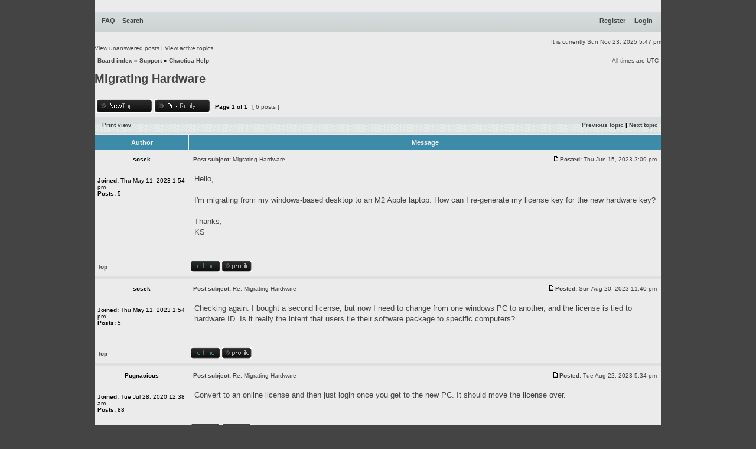

--- FILE ---
content_type: text/html; charset=UTF-8
request_url: https://chaoticafractals.com/forum/viewtopic.php?f=7&t=15167&p=18634&sid=bb3e1293093f2b270a0ec0c944ba5f05
body_size: 4789
content:
<!DOCTYPE html PUBLIC "-//W3C//DTD XHTML 1.0 Transitional//EN" "http://www.w3.org/TR/xhtml1/DTD/xhtml1-transitional.dtd">
<html xmlns="http://www.w3.org/1999/xhtml" dir="ltr" lang="en-gb" xml:lang="en-gb">
<head>

<meta http-equiv="content-type" content="text/html; charset=UTF-8" />
<meta http-equiv="content-language" content="en-gb" />
<meta http-equiv="content-style-type" content="text/css" />
<meta http-equiv="imagetoolbar" content="no" />
<meta name="resource-type" content="document" />
<meta name="distribution" content="global" />
<meta name="keywords" content="" />
<meta name="description" content="" />

<title>Chaotica Fractals Forum &bull; View topic - Migrating Hardware</title>
<link rel="alternate" type="application/atom+xml" title="Feed - Chaotica Fractals Forum" href="https://chaoticafractals.com/forum/feed.php" /><link rel="alternate" type="application/atom+xml" title="Feed - New Topics" href="https://chaoticafractals.com/forum/feed.php?mode=topics" /><link rel="alternate" type="application/atom+xml" title="Feed - Forum - Chaotica Help" href="https://chaoticafractals.com/forum/feed.php?f=7" /><link rel="alternate" type="application/atom+xml" title="Feed - Topic - Migrating Hardware" href="https://chaoticafractals.com/forum/feed.php?f=7&amp;t=15167" />

<!--
   phpBB style name: xand
   Based on style:   subsilver2
   Original author:  Tom Beddard ( http://www.subBlue.com/ )
   Modified by:      StylerBB.net team ( http://stylerbb.net )

         NOTE: This page was generated by phpBB, the free open-source bulletin board package.
         The phpBB Group is not responsible for the content of this page and forum. For more       
		 information about phpBB please visit http://www.phpbb.com
-->


<link rel="stylesheet" href="./styles/xand_chaotica_cyan/theme/stylesheet.css" type="text/css" />

<script type="text/javascript">
// <![CDATA[


function popup(url, width, height, name)
{
	if (!name)
	{
		name = '_popup';
	}

	window.open(url.replace(/&amp;/g, '&'), name, 'height=' + height + ',resizable=yes,scrollbars=yes,width=' + width);
	return false;
}

function jumpto()
{
	var page = prompt('Enter the page number you wish to go to:', '1');
	var per_page = '';
	var base_url = '';

	if (page !== null && !isNaN(page) && page == Math.floor(page) && page > 0)
	{
		if (base_url.indexOf('?') == -1)
		{
			document.location.href = base_url + '?start=' + ((page - 1) * per_page);
		}
		else
		{
			document.location.href = base_url.replace(/&amp;/g, '&') + '&start=' + ((page - 1) * per_page);
		}
	}
}

/**
* Find a member
*/
function find_username(url)
{
	popup(url, 760, 570, '_usersearch');
	return false;
}

/**
* Mark/unmark checklist
* id = ID of parent container, name = name prefix, state = state [true/false]
*/
function marklist(id, name, state)
{
	var parent = document.getElementById(id);
	if (!parent)
	{
		eval('parent = document.' + id);
	}

	if (!parent)
	{
		return;
	}

	var rb = parent.getElementsByTagName('input');
	
	for (var r = 0; r < rb.length; r++)
	{
		if (rb[r].name.substr(0, name.length) == name)
		{
			rb[r].checked = state;
		}
	}
}



// ]]>
</script>
</head>
<body class="ltr">

<a name="top"></a>

<div id="wrapheader">

	<!-- <div id="logodesc">
		<a href="./index.php?sid=d0c36ce2a822d972b69d9e51971da879"><img src="./styles/xand_chaotica_cyan/imageset/top.gif" width="978" height="100" alt="" title="" /></a>
	</div> -->

	<div id="menubar">
		<table width="100%" cellspacing="0">
		<tr>
			<td class="genmed">
				<a href="./faq.php?sid=d0c36ce2a822d972b69d9e51971da879">FAQ</a>
				&nbsp; &nbsp;<a href="./search.php?sid=d0c36ce2a822d972b69d9e51971da879">Search</a>
			</td>
			<td class="genmed" align="right">
				&nbsp; &nbsp; <a href="http://www.chaoticafractals.com/user/register">Register</a>&nbsp;&nbsp; &nbsp; <a href="./ucp.php?mode=login&amp;sid=d0c36ce2a822d972b69d9e51971da879">Login</a>&nbsp;
			</td>
		</tr>
		</table>
	</div>
	<br />
	<div class="datebar">
		
		<span style="float: right;">It is currently Sun Nov 23, 2025 5:47 pm</span>
	</div>

<br clear="all"/>
</div>

<div id="wrapcentre">

	
	<div class="searchbar">
		<span style="float: left;"><a href="./search.php?search_id=unanswered&amp;sid=d0c36ce2a822d972b69d9e51971da879">View unanswered posts</a> | <a href="./search.php?search_id=active_topics&amp;sid=d0c36ce2a822d972b69d9e51971da879">View active topics</a></span>
		
	</div>
	

	<br style="clear: both;" />

	<table class="tablebg" width="100%" cellspacing="1" cellpadding="0" style="margin-top: 5px;">
	<tr>
		<td class="row1">
			<p class="breadcrumbs"><a href="./index.php?sid=d0c36ce2a822d972b69d9e51971da879">Board index</a> &#187; <a href="./viewforum.php?f=6&amp;sid=d0c36ce2a822d972b69d9e51971da879">Support</a> &#187; <a href="./viewforum.php?f=7&amp;sid=d0c36ce2a822d972b69d9e51971da879">Chaotica Help</a></p>
			<p class="datetime">All times are UTC </p>
		</td>
	</tr>
	</table>

	<br />

<div id="pageheader">
	<h2><a class="titles" href="./viewtopic.php?f=7&amp;t=15167&amp;sid=d0c36ce2a822d972b69d9e51971da879">Migrating Hardware</a></h2>
</div>

<br clear="all" /><br />

<div id="pagecontent">

	<table width="100%" cellspacing="1">
	<tr>
		<td align="left" valign="middle" nowrap="nowrap">
		<a href="./posting.php?mode=post&amp;f=7&amp;sid=d0c36ce2a822d972b69d9e51971da879"><img src="./styles/xand_chaotica_cyan/imageset/en/button_topic_new.gif" alt="Post new topic" title="Post new topic" /></a>&nbsp;<a href="./posting.php?mode=reply&amp;f=7&amp;t=15167&amp;sid=d0c36ce2a822d972b69d9e51971da879"><img src="./styles/xand_chaotica_cyan/imageset/en/button_topic_reply.gif" alt="Reply to topic" title="Reply to topic" /></a>
		</td>
		
			<td class="nav" valign="middle" nowrap="nowrap">&nbsp;Page <strong>1</strong> of <strong>1</strong><br /></td>
			<td class="gensmall" nowrap="nowrap">&nbsp;[ 6 posts ]&nbsp;</td>
			<td class="gensmall" width="100%" align="right" nowrap="nowrap"></td>
		
	</tr>
	</table>

	<table class="tablebg" width="100%" cellspacing="1">
	<tr>
		<td class="cat">
			<table width="100%" cellspacing="0">
			<tr>
				<td class="nav" nowrap="nowrap">&nbsp;
				<a href="./viewtopic.php?f=7&amp;t=15167&amp;sid=d0c36ce2a822d972b69d9e51971da879&amp;view=print" title="Print view">Print view</a>
				</td>
				<td class="nav" align="right" nowrap="nowrap"><a href="./viewtopic.php?f=7&amp;t=15167&amp;view=previous&amp;sid=d0c36ce2a822d972b69d9e51971da879">Previous topic</a> | <a href="./viewtopic.php?f=7&amp;t=15167&amp;view=next&amp;sid=d0c36ce2a822d972b69d9e51971da879">Next topic</a>&nbsp;</td>
			</tr>
			</table>
		</td>
	</tr>

	</table>


	<table class="tablebg" width="100%" cellspacing="1">
	
		<tr>
			<th>Author</th>
			<th>Message</th>
		</tr>
	<tr class="row1">

			<td align="center" valign="middle">
				<a name="p18135"></a>
				<b class="postauthor">sosek</b>
			</td>
			<td width="100%" height="25">
				<table width="100%" cellspacing="0">
				<tr>
				
					<td class="gensmall" width="100%"><div style="float: left;">&nbsp;<b>Post subject:</b> <a href="#p18135">Migrating Hardware</a></div><div style="float: right;"><a href="./viewtopic.php?p=18135&amp;sid=d0c36ce2a822d972b69d9e51971da879#p18135"><img src="./styles/xand_chaotica_cyan/imageset/icon_post_target.gif" width="12" height="9" alt="Post" title="Post" /></a><b>Posted:</b> Thu Jun 15, 2023 3:09 pm&nbsp;</div></td>
				</tr>
				</table>
			</td>
		</tr>
		
		<tr class="row1">

			<td valign="top" class="profile">
				<table cellspacing="4" align="center" width="150">

			

				</table>

				<span class="postdetails">
					<br /><b>Joined:</b> Thu May 11, 2023 1:54 pm<br /><b>Posts:</b> 5
				</span>

			</td>
			<td valign="top">
				<table width="100%" cellspacing="5">
				<tr>
					<td>
					

						<div class="postbody">Hello,<br /><br />I'm migrating from my windows-based desktop to an M2 Apple laptop. How can I re-generate my license key for the new hardware key?<br /><br />Thanks,<br />KS</div>

					<br clear="all" /><br />

						<table width="100%" cellspacing="0">
						<tr valign="top">
							<td class="gensmall" align="right">
							
							</td>
						</tr>
						</table>
					</td>
				</tr>
				</table>
			</td>
		</tr>

		<tr class="row1">

			<td class="profile"><strong><a href="#wrapheader">Top</a></strong></td>
			<td><div class="gensmall" style="float: left;"><img src="./styles/xand_chaotica_cyan/imageset/en/icon_user_offline.gif" alt="Offline" title="Offline" />&nbsp;<a href="./memberlist.php?mode=viewprofile&amp;u=1402&amp;sid=d0c36ce2a822d972b69d9e51971da879"><img src="./styles/xand_chaotica_cyan/imageset/en/icon_user_profile.gif" alt="Profile" title="Profile" /></a> &nbsp;</div> <div class="gensmall" style="float: right;">&nbsp;</div></td>
	
		</tr>

	<tr>
		<td class="spacer" colspan="2" height="1"><img src="images/spacer.gif" alt="" width="1" height="1" /></td>
	</tr>
	</table>

	<table class="tablebg" width="100%" cellspacing="1">
	<tr class="row2">

			<td align="center" valign="middle">
				<a name="p18491"></a>
				<b class="postauthor">sosek</b>
			</td>
			<td width="100%" height="25">
				<table width="100%" cellspacing="0">
				<tr>
				
					<td class="gensmall" width="100%"><div style="float: left;">&nbsp;<b>Post subject:</b> <a href="#p18491">Re: Migrating Hardware</a></div><div style="float: right;"><a href="./viewtopic.php?p=18491&amp;sid=d0c36ce2a822d972b69d9e51971da879#p18491"><img src="./styles/xand_chaotica_cyan/imageset/icon_post_target.gif" width="12" height="9" alt="Post" title="Post" /></a><b>Posted:</b> Sun Aug 20, 2023 11:40 pm&nbsp;</div></td>
				</tr>
				</table>
			</td>
		</tr>
		
		<tr class="row2">

			<td valign="top" class="profile">
				<table cellspacing="4" align="center" width="150">

			

				</table>

				<span class="postdetails">
					<br /><b>Joined:</b> Thu May 11, 2023 1:54 pm<br /><b>Posts:</b> 5
				</span>

			</td>
			<td valign="top">
				<table width="100%" cellspacing="5">
				<tr>
					<td>
					

						<div class="postbody">Checking again. I bought a second license, but now I need to change from one windows PC to another, and the license is tied to hardware ID. Is it really the intent that users tie their software package to specific computers?</div>

					<br clear="all" /><br />

						<table width="100%" cellspacing="0">
						<tr valign="top">
							<td class="gensmall" align="right">
							
							</td>
						</tr>
						</table>
					</td>
				</tr>
				</table>
			</td>
		</tr>

		<tr class="row2">

			<td class="profile"><strong><a href="#wrapheader">Top</a></strong></td>
			<td><div class="gensmall" style="float: left;"><img src="./styles/xand_chaotica_cyan/imageset/en/icon_user_offline.gif" alt="Offline" title="Offline" />&nbsp;<a href="./memberlist.php?mode=viewprofile&amp;u=1402&amp;sid=d0c36ce2a822d972b69d9e51971da879"><img src="./styles/xand_chaotica_cyan/imageset/en/icon_user_profile.gif" alt="Profile" title="Profile" /></a> &nbsp;</div> <div class="gensmall" style="float: right;">&nbsp;</div></td>
	
		</tr>

	<tr>
		<td class="spacer" colspan="2" height="1"><img src="images/spacer.gif" alt="" width="1" height="1" /></td>
	</tr>
	</table>

	<table class="tablebg" width="100%" cellspacing="1">
	<tr class="row1">

			<td align="center" valign="middle">
				<a name="p18572"></a>
				<b class="postauthor">Pugnacious</b>
			</td>
			<td width="100%" height="25">
				<table width="100%" cellspacing="0">
				<tr>
				
					<td class="gensmall" width="100%"><div style="float: left;">&nbsp;<b>Post subject:</b> <a href="#p18572">Re: Migrating Hardware</a></div><div style="float: right;"><a href="./viewtopic.php?p=18572&amp;sid=d0c36ce2a822d972b69d9e51971da879#p18572"><img src="./styles/xand_chaotica_cyan/imageset/icon_post_target.gif" width="12" height="9" alt="Post" title="Post" /></a><b>Posted:</b> Tue Aug 22, 2023 5:34 pm&nbsp;</div></td>
				</tr>
				</table>
			</td>
		</tr>
		
		<tr class="row1">

			<td valign="top" class="profile">
				<table cellspacing="4" align="center" width="150">

			

				</table>

				<span class="postdetails">
					<br /><b>Joined:</b> Tue Jul 28, 2020 12:38 am<br /><b>Posts:</b> 88
				</span>

			</td>
			<td valign="top">
				<table width="100%" cellspacing="5">
				<tr>
					<td>
					

						<div class="postbody">Convert to an online license and then just login once you get to the new PC.  It should move the license over.</div>

					<br clear="all" /><br />

						<table width="100%" cellspacing="0">
						<tr valign="top">
							<td class="gensmall" align="right">
							
							</td>
						</tr>
						</table>
					</td>
				</tr>
				</table>
			</td>
		</tr>

		<tr class="row1">

			<td class="profile"><strong><a href="#wrapheader">Top</a></strong></td>
			<td><div class="gensmall" style="float: left;"><img src="./styles/xand_chaotica_cyan/imageset/en/icon_user_offline.gif" alt="Offline" title="Offline" />&nbsp;<a href="./memberlist.php?mode=viewprofile&amp;u=584&amp;sid=d0c36ce2a822d972b69d9e51971da879"><img src="./styles/xand_chaotica_cyan/imageset/en/icon_user_profile.gif" alt="Profile" title="Profile" /></a> &nbsp;</div> <div class="gensmall" style="float: right;">&nbsp;</div></td>
	
		</tr>

	<tr>
		<td class="spacer" colspan="2" height="1"><img src="images/spacer.gif" alt="" width="1" height="1" /></td>
	</tr>
	</table>

	<table class="tablebg" width="100%" cellspacing="1">
	<tr class="row2">

			<td align="center" valign="middle">
				<a name="p18634"></a>
				<b class="postauthor">sosek</b>
			</td>
			<td width="100%" height="25">
				<table width="100%" cellspacing="0">
				<tr>
				
					<td class="gensmall" width="100%"><div style="float: left;">&nbsp;<b>Post subject:</b> <a href="#p18634">Re: Migrating Hardware</a></div><div style="float: right;"><a href="./viewtopic.php?p=18634&amp;sid=d0c36ce2a822d972b69d9e51971da879#p18634"><img src="./styles/xand_chaotica_cyan/imageset/icon_post_target.gif" width="12" height="9" alt="Post" title="Post" /></a><b>Posted:</b> Thu Aug 24, 2023 12:26 am&nbsp;</div></td>
				</tr>
				</table>
			</td>
		</tr>
		
		<tr class="row2">

			<td valign="top" class="profile">
				<table cellspacing="4" align="center" width="150">

			

				</table>

				<span class="postdetails">
					<br /><b>Joined:</b> Thu May 11, 2023 1:54 pm<br /><b>Posts:</b> 5
				</span>

			</td>
			<td valign="top">
				<table width="100%" cellspacing="5">
				<tr>
					<td>
					

						<div class="postbody"><div class="quotetitle">Pugnacious wrote:</div><div class="quotecontent">Convert to an online license and then just login once you get to the new PC.  It should move the license over.</div><br /><br />Thanks for the tip. Unfortunately I don't recall setting up a password, and when I request to reset it I never get the email, nor will the developers respond. I'll probably just buy another seat at this point.</div>

					<br clear="all" /><br />

						<table width="100%" cellspacing="0">
						<tr valign="top">
							<td class="gensmall" align="right">
							
							</td>
						</tr>
						</table>
					</td>
				</tr>
				</table>
			</td>
		</tr>

		<tr class="row2">

			<td class="profile"><strong><a href="#wrapheader">Top</a></strong></td>
			<td><div class="gensmall" style="float: left;"><img src="./styles/xand_chaotica_cyan/imageset/en/icon_user_offline.gif" alt="Offline" title="Offline" />&nbsp;<a href="./memberlist.php?mode=viewprofile&amp;u=1402&amp;sid=d0c36ce2a822d972b69d9e51971da879"><img src="./styles/xand_chaotica_cyan/imageset/en/icon_user_profile.gif" alt="Profile" title="Profile" /></a> &nbsp;</div> <div class="gensmall" style="float: right;">&nbsp;</div></td>
	
		</tr>

	<tr>
		<td class="spacer" colspan="2" height="1"><img src="images/spacer.gif" alt="" width="1" height="1" /></td>
	</tr>
	</table>

	<table class="tablebg" width="100%" cellspacing="1">
	<tr class="row1">

			<td align="center" valign="middle">
				<a name="p19369"></a>
				<b class="postauthor">basstradamus</b>
			</td>
			<td width="100%" height="25">
				<table width="100%" cellspacing="0">
				<tr>
				
					<td class="gensmall" width="100%"><div style="float: left;">&nbsp;<b>Post subject:</b> <a href="#p19369">Re: Migrating Hardware</a></div><div style="float: right;"><a href="./viewtopic.php?p=19369&amp;sid=d0c36ce2a822d972b69d9e51971da879#p19369"><img src="./styles/xand_chaotica_cyan/imageset/icon_post_target.gif" width="12" height="9" alt="Post" title="Post" /></a><b>Posted:</b> Wed Sep 27, 2023 3:26 pm&nbsp;</div></td>
				</tr>
				</table>
			</td>
		</tr>
		
		<tr class="row1">

			<td valign="top" class="profile">
				<table cellspacing="4" align="center" width="150">

			

				</table>

				<span class="postdetails">
					<br /><b>Joined:</b> Wed Sep 27, 2023 3:25 pm<br /><b>Posts:</b> 1
				</span>

			</td>
			<td valign="top">
				<table width="100%" cellspacing="5">
				<tr>
					<td>
					

						<div class="postbody">Hello, <br /><br />I have same problem here. I've purchased licence without online account, then changed hardware. Now I I have online account but I don't know how to add my license there? Please advise!</div>

					<br clear="all" /><br />

						<table width="100%" cellspacing="0">
						<tr valign="top">
							<td class="gensmall" align="right">
							
							</td>
						</tr>
						</table>
					</td>
				</tr>
				</table>
			</td>
		</tr>

		<tr class="row1">

			<td class="profile"><strong><a href="#wrapheader">Top</a></strong></td>
			<td><div class="gensmall" style="float: left;"><img src="./styles/xand_chaotica_cyan/imageset/en/icon_user_offline.gif" alt="Offline" title="Offline" />&nbsp;<a href="./memberlist.php?mode=viewprofile&amp;u=1476&amp;sid=d0c36ce2a822d972b69d9e51971da879"><img src="./styles/xand_chaotica_cyan/imageset/en/icon_user_profile.gif" alt="Profile" title="Profile" /></a> &nbsp;</div> <div class="gensmall" style="float: right;">&nbsp;</div></td>
	
		</tr>

	<tr>
		<td class="spacer" colspan="2" height="1"><img src="images/spacer.gif" alt="" width="1" height="1" /></td>
	</tr>
	</table>

	<table class="tablebg" width="100%" cellspacing="1">
	<tr class="row2">

			<td align="center" valign="middle">
				<a name="p19502"></a>
				<b class="postauthor">Pugnacious</b>
			</td>
			<td width="100%" height="25">
				<table width="100%" cellspacing="0">
				<tr>
				
					<td class="gensmall" width="100%"><div style="float: left;">&nbsp;<b>Post subject:</b> <a href="#p19502">Re: Migrating Hardware</a></div><div style="float: right;"><a href="./viewtopic.php?p=19502&amp;sid=d0c36ce2a822d972b69d9e51971da879#p19502"><img src="./styles/xand_chaotica_cyan/imageset/icon_post_target.gif" width="12" height="9" alt="Post" title="Post" /></a><b>Posted:</b> Fri Oct 06, 2023 12:12 am&nbsp;</div></td>
				</tr>
				</table>
			</td>
		</tr>
		
		<tr class="row2">

			<td valign="top" class="profile">
				<table cellspacing="4" align="center" width="150">

			

				</table>

				<span class="postdetails">
					<br /><b>Joined:</b> Tue Jul 28, 2020 12:38 am<br /><b>Posts:</b> 88
				</span>

			</td>
			<td valign="top">
				<table width="100%" cellspacing="5">
				<tr>
					<td>
					

						<div class="postbody">Go to Help --&gt; Licensing --&gt; Online License and login.<br /><br /><img src="./images/smilies/=D.gif" alt=":D" title="Very Happy" /></div>

					<br clear="all" /><br />

						<table width="100%" cellspacing="0">
						<tr valign="top">
							<td class="gensmall" align="right">
							
							</td>
						</tr>
						</table>
					</td>
				</tr>
				</table>
			</td>
		</tr>

		<tr class="row2">

			<td class="profile"><strong><a href="#wrapheader">Top</a></strong></td>
			<td><div class="gensmall" style="float: left;"><img src="./styles/xand_chaotica_cyan/imageset/en/icon_user_offline.gif" alt="Offline" title="Offline" />&nbsp;<a href="./memberlist.php?mode=viewprofile&amp;u=584&amp;sid=d0c36ce2a822d972b69d9e51971da879"><img src="./styles/xand_chaotica_cyan/imageset/en/icon_user_profile.gif" alt="Profile" title="Profile" /></a> &nbsp;</div> <div class="gensmall" style="float: right;">&nbsp;</div></td>
	
		</tr>

	<tr>
		<td class="spacer" colspan="2" height="1"><img src="images/spacer.gif" alt="" width="1" height="1" /></td>
	</tr>
	</table>


	<table width="100%" cellspacing="1" class="tablebg">
	<tr align="center">
		<td class="cat"><form name="viewtopic" method="post" action="./viewtopic.php?f=7&amp;t=15167&amp;sid=d0c36ce2a822d972b69d9e51971da879"><span class="gensmall">Display posts from previous:</span> <select name="st" id="st"><option value="0" selected="selected">All posts</option><option value="1">1 day</option><option value="7">7 days</option><option value="14">2 weeks</option><option value="30">1 month</option><option value="90">3 months</option><option value="180">6 months</option><option value="365">1 year</option></select>&nbsp;<span class="gensmall">Sort by</span> <select name="sk" id="sk"><option value="a">Author</option><option value="t" selected="selected">Post time</option><option value="s">Subject</option></select> <select name="sd" id="sd"><option value="a" selected="selected">Ascending</option><option value="d">Descending</option></select>&nbsp;<input class="btnlite" type="submit" value="Go" name="sort" /></form></td>
	</tr>
	</table>

	<table width="100%" cellspacing="1">
	<tr>
		<td align="left" valign="middle" nowrap="nowrap">
		<a href="./posting.php?mode=post&amp;f=7&amp;sid=d0c36ce2a822d972b69d9e51971da879"><img src="./styles/xand_chaotica_cyan/imageset/en/button_topic_new.gif" alt="Post new topic" title="Post new topic" /></a>&nbsp;<a href="./posting.php?mode=reply&amp;f=7&amp;t=15167&amp;sid=d0c36ce2a822d972b69d9e51971da879"><img src="./styles/xand_chaotica_cyan/imageset/en/button_topic_reply.gif" alt="Reply to topic" title="Reply to topic" /></a>
		</td>
		
			<td class="nav" valign="middle" nowrap="nowrap">&nbsp;Page <strong>1</strong> of <strong>1</strong><br /></td>
			<td class="gensmall" nowrap="nowrap">&nbsp;[ 6 posts ]&nbsp;</td>
			
			<td class="gensmall" width="100%" align="right" nowrap="nowrap"></td>
		
	</tr>
	</table>

</div>

<div id="pagefooter"></div>

<br clear="all" />
<table class="tablebg" width="100%" cellspacing="1" cellpadding="0" style="margin-top: 5px;">
	<tr>
		<td class="row1">
			<p class="breadcrumbs"><a href="./index.php?sid=d0c36ce2a822d972b69d9e51971da879">Board index</a> &#187; <a href="./viewforum.php?f=6&amp;sid=d0c36ce2a822d972b69d9e51971da879">Support</a> &#187; <a href="./viewforum.php?f=7&amp;sid=d0c36ce2a822d972b69d9e51971da879">Chaotica Help</a></p>
			<p class="datetime">All times are UTC </p>
		</td>
	</tr>
	</table>
	<br clear="all" />

	<table class="tablebg" width="100%" cellspacing="1">
	<tr>
		<td class="cat"><h4>Who is online</h4></td>
	</tr>
	<tr>
		<td class="row1"><p class="gensmall">Users browsing this forum: No registered users and 189 guests</p></td>
	</tr>
	</table>


<br clear="all" />

<table width="100%" cellspacing="1">
<tr>
	<td width="40%" valign="top" nowrap="nowrap" align="left"></td>
	<td align="right" valign="top" nowrap="nowrap"><span class="gensmall">You <strong>cannot</strong> post new topics in this forum<br />You <strong>cannot</strong> reply to topics in this forum<br />You <strong>cannot</strong> edit your posts in this forum<br />You <strong>cannot</strong> delete your posts in this forum<br />You <strong>cannot</strong> post attachments in this forum<br /></span></td>
</tr>
</table>

<br clear="all" />

<table width="100%" cellspacing="0">
<tr>
	<td><form method="get" name="search" action="./search.php?sid=d0c36ce2a822d972b69d9e51971da879"><span class="gensmall">Search for:</span> <input class="post" type="text" name="keywords" size="20" /> <input class="btnlite" type="submit" value="Go" /><input type="hidden" name="t" value="15167" />
<input type="hidden" name="sf" value="msgonly" />
<input type="hidden" name="sid" value="d0c36ce2a822d972b69d9e51971da879" />
</form></td>
	<td align="right">
	<form method="post" name="jumpbox" action="./viewforum.php?sid=d0c36ce2a822d972b69d9e51971da879" onsubmit="if(document.jumpbox.f.value == -1){return false;}">

	<table cellspacing="0" cellpadding="0" border="0">
	<tr>
		<td nowrap="nowrap"><span class="gensmall">Jump to:</span>&nbsp;<select name="f" onchange="if(this.options[this.selectedIndex].value != -1){ document.forms['jumpbox'].submit() }">

		
			<option value="-1">Select a forum</option>
		<option value="-1">------------------</option>
			<option value="3">General</option>
		
			<option value="2">&nbsp; &nbsp;Chaotica News and Announcements</option>
		
			<option value="10">&nbsp; &nbsp;Off Topic</option>
		
			<option value="4">Artwork</option>
		
			<option value="5">&nbsp; &nbsp;Finished Artwork</option>
		
			<option value="11">&nbsp; &nbsp;Works in Progress</option>
		
			<option value="6">Support</option>
		
			<option value="7" selected="selected">&nbsp; &nbsp;Chaotica Help</option>
		
			<option value="8">&nbsp; &nbsp;Tutorials</option>
		
			<option value="9">&nbsp; &nbsp;Bugs and Requests</option>
		

		</select>&nbsp;<input class="btnlite" type="submit" value="Go" /></td>
	</tr>
	</table>

	</form>
</td>
</tr>
</table>


</div>

<div id="wrapfooter">
	
	<span class="copyright">Powered by <a href="https://www.phpbb.com/">phpBB</a>&reg; Forum Software &copy; phpBB Group<br />
	Theme created <a href="http://www.stylerbb.net/">StylerBB.net</a>
	</span>
</div>

</body>
</html>